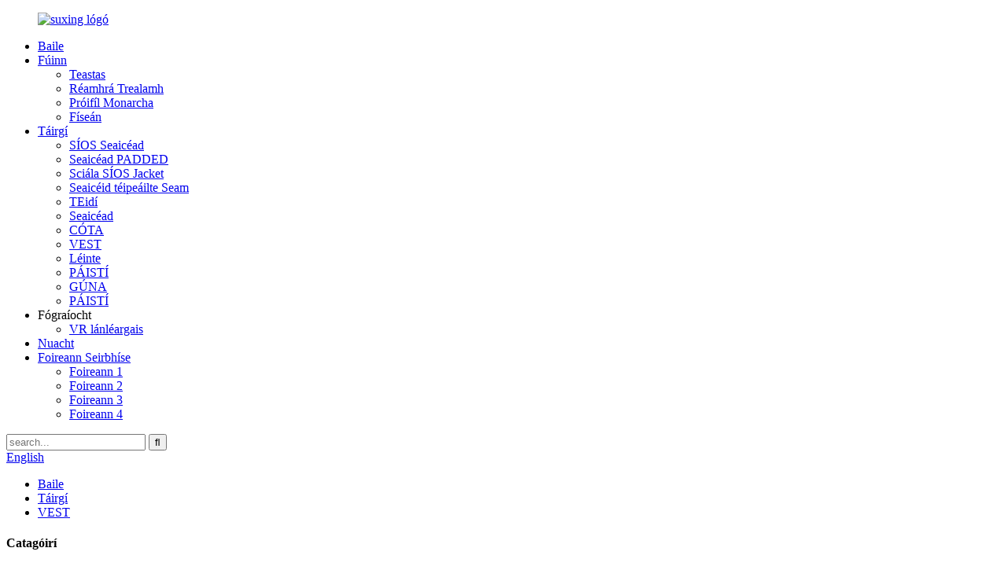

--- FILE ---
content_type: text/html
request_url: http://ga.czsuxing.com/vest/
body_size: 9546
content:
<!DOCTYPE html> <html dir="ltr" lang="ga"> <head> <meta charset="UTF-8"/> <title>Monarcha VEST, Soláthraithe - Déantóirí VEST tSín</title> <meta http-equiv="Content-Type" content="text/html; charset=UTF-8" /> <!-- Global site tag (gtag.js) - Google Ads: 660426832 --> <script async src="https://www.googletagmanager.com/gtag/js?id=AW-660426832"></script> <script>
  window.dataLayer = window.dataLayer || [];
  function gtag(){dataLayer.push(arguments);}
  gtag('js', new Date());

  gtag('config', 'AW-660426832');
</script>  <!-- Event snippet for conversion page In your html page, add the snippet and call gtag_report_conversion when someone clicks on the chosen link or button. --> <script>
function gtag_report_conversion(url) {
  var callback = function () {
    if (typeof(url) != 'undefined') {
      window.location = url;
    }
  };
  gtag('event', 'conversion', {
      'send_to': 'AW-660426832/JuoaCI7_rI8DENCg9boC',
      'event_callback': callback
  });
  return false;
}
</script> <!-- Google Tag Manager --> <script>(function(w,d,s,l,i){w[l]=w[l]||[];w[l].push({'gtm.start':
new Date().getTime(),event:'gtm.js'});var f=d.getElementsByTagName(s)[0],
j=d.createElement(s),dl=l!='dataLayer'?'&l='+l:'';j.async=true;j.src=
'https://www.googletagmanager.com/gtm.js?id='+i+dl;f.parentNode.insertBefore(j,f);
})(window,document,'script','dataLayer','GTM-NBGJ9X5');</script> <!-- End Google Tag Manager --> <meta name="viewport" content="width=device-width,initial-scale=1,minimum-scale=1,maximum-scale=1,user-scalable=no"> <link rel="apple-touch-icon-precomposed" href=""> <meta name="format-detection" content="telephone=no"> <meta name="apple-mobile-web-app-capable" content="yes"> <meta name="apple-mobile-web-app-status-bar-style" content="black"> <link href="//cdn.globalso.com/czsuxing/style/global/style1.css" rel="stylesheet" onload="this.onload=null;this.rel='stylesheet'"> <link href="//cdn.globalso.com/czsuxing/style/public/public.css" rel="stylesheet" onload="this.onload=null;this.rel='stylesheet'">   <link rel="shortcut icon" href="//cdn.globalso.com/czsuxing/15a6ba392.png" /> <meta name="description" content="Déantóirí VEST, Monarcha, Soláthraithe Ón tSín, De ghnáth d'fhormhór na n-úsáideoirí gnó agus na trádálaithe chun earraí den chaighdeán is fearr agus cuideachta den scoth a thairiscint.Fáilte mhór roimh a bheith linn, a ligean ar nuálaíocht le chéile, chun aisling eitilte." /> <link href="//cdn.globalso.com/hide_search.css" rel="stylesheet"/><link href="//www.czsuxing.com/style/ga.html.css" rel="stylesheet"/></head> <body> <!-- Google Tag Manager (noscript) --> <noscript><iframe src="https://www.googletagmanager.com/ns.html?id=GTM-NBGJ9X5" height="0" width="0" style="display:none;visibility:hidden"></iframe></noscript> <!-- End Google Tag Manager (noscript) --> <header class="head-wrapper">   <div class="tasking"></div>   <nav class="nav-bar">     <div class="nav-wrap">       <figure class="logo"><a href="/">                 <img src="//cdn.globalso.com/czsuxing/15a6ba392.png" alt="suxing lógó">                 </a></figure>       <ul class="gm-sep nav">         <li><a href="/">Baile</a></li> <li><a href="/about-us/">Fúinn</a> <ul class="sub-menu"> 	<li><a href="/enterprise-history/">Teastas</a></li> 	<li><a href="/equipment-introduction/">Réamhrá Trealamh</a></li> 	<li><a href="/factory-profile/">Próifíl Monarcha</a></li> 	<li><a href="/video-4/">Físeán</a></li> </ul> </li> <li class="current-menu-ancestor current-menu-parent"><a href="/products/">Táirgí</a> <ul class="sub-menu"> 	<li><a href="/down-jacket-2/">SÍOS Seaicéad</a></li> 	<li><a href="/padded-jacket-products/">Seaicéad PADDED</a></li> 	<li><a href="/ski-down-jacket/">Sciála SÍOS Jacket</a></li> 	<li><a href="/seam-taped-jackets/">Seaicéid téipeáilte Seam</a></li> 	<li><a href="/teddy/">TEidí</a></li> 	<li><a href="/jacket/">Seaicéad</a></li> 	<li><a href="/coat/">CÓTA</a></li> 	<li class="nav-current"><a href="/vest/">VEST</a></li> 	<li><a href="/shirts/">Léinte</a></li> 	<li><a href="/pants/">PÁISTÍ</a></li> 	<li><a href="/dress/">GÚNA</a></li> 	<li><a href="/kids/">PÁISTÍ</a></li> </ul> </li> <li><a>Fógraíocht</a> <ul class="sub-menu"> 	<li><a href="/v-r/">VR lánléargais</a></li> </ul> </li> <li><a href="/news/">Nuacht</a></li> <li><a href="/contact-us/">Foireann Seirbhíse</a> <ul class="sub-menu"> 	<li><a href="/3d-design-recycle-sustainable/">Foireann 1</a></li> 	<li><a href="/recycle-outwear-trench-coat/">Foireann 2</a></li> 	<li><a href="/leisure-collectionoutdoors-collectionhigh-end-custom/">Foireann 3</a></li> 	<li><a href="/tie-dye-denim-tencel-products/">Foireann 4</a></li> </ul> </li>       </ul>       <div class="head-search">         <div class="head-search-form">           <form  action="/search.php" method="get">             <input class="search-ipt" type="text" placeholder="search..." name="s" id="s" />             <input type="hidden" name="cat" value="490"/>             <input class="search-btn" type="submit" id="searchsubmit" value="&#xf002;" />           </form>         </div>         <span class="search-toggle"></span></div>       <!--语言方式-->       <div class="change-language ensemble">   <div class="change-language-info">     <div class="change-language-title medium-title">        <div class="language-flag language-flag-en"><a href="https://www.czsuxing.com/"><b class="country-flag"></b><span>English</span> </a></div>        <b class="language-icon"></b>      </div> 	<div class="change-language-cont sub-content">         <div class="empty"></div>     </div>   </div> </div> <!--theme135-->      <!--语言完-->      </div>   </nav> </header>     	     	<nav class="path-bar">           <ul class="path-nav">              <li> <a itemprop="breadcrumb" href="/">Baile</a></li><li> <a itemprop="breadcrumb" href="/products/" title="Products">Táirgí</a> </li><li> <a href="#">VEST</a></li>           </ul>        </nav>  <section class="layout page_content main_content">     	 <aside class="aside"> <section class="aside-wrap">            <section class="side-widget">              <div class="side-tit-bar">                 <h4 class="side-tit">Catagóirí</h4>              </div>               <ul class="side-cate">                <li class=""><a href="/3d-design-recycle-sustainable/">Dearadh 3D / Athchúrsáil / Inbhuanaithe</a></li><li class=""><a href="/about-us/">Fúinn</a></li><li class=""><a href="/lianxiwomen/">Fógraíocht</a></li><li class=""><a href="/enterprise-history/">Teastas</a></li><li class=""><a href="/contact-us/">Glaoigh orainn</a></li><li class=""><a href="/equipment-introduction/">Réamhrá Trealamh</a></li><li class=""><a href="/factory-profile/">Próifíl Monarcha</a></li><li class=""><a href="/fall-winter/">Titim Geimhreadh</a></li><li class=""><a href="/quality/">Ardchaighdeáin</a></li><li class=""><a href="/tags/">Hot Tags</a></li><li class=""><a href="/nova/">Nuálaíocht</a></li><li class=""><a href="/leisure-collectionoutdoors-collectionhigh-end-custom/">Bailiúchán fóillíochta / Bailiúchán lasmuigh / Saincheaptha ardleibhéil</a></li><li class=""><a href="/news/">Nuacht</a></li><li class=""><a href="/brand-concept/">Ár nOifig</a></li><li class=""><a href="/v-r/">VR lánléargais</a></li><li class=""><a href="/recycle-outwear-trench-coat/">Athchúrsáil Éadaí Lasmuigh &amp; Cóta Trench</a></li><li class=""><a href="/sustainability/">Inbhuanaitheacht</a></li><li class=""><a href="/tie-dye-denim-tencel-products/">Dath Ceangail / Denim / Táirgí Tencel</a></li><li class=""><a href="/video-4/">Físeán</a></li>                 </ul>                 </section>  		  <div class="side-widget">                 <div class="side-tit-bar">                 <h2 class="side-tit">Táirgí faoi thrácht</h2>                 </div>                 <div class="side-product-items">                 <span  class="btn-prev"></span>          			<div class="items_content">                      <ul class="gm-sep"> <li class="side_product_item"><figure>                              <a  class="item-img" href="/flowy-button-down-product/"><img src="//cdn.globalso.com/czsuxing/SX02C1-298x300.png" alt="Cnaipe Flowy Síos"></a>                               <figcaption><a href="/flowy-button-down-product/">Cnaipe Flowy Síos</a></figcaption>                           </figure>                           </li>                         <li class="side_product_item"><figure>                              <a  class="item-img" href="/womens-down-jacket-2-product/"><img src="//cdn.globalso.com/czsuxing/SX11A-298x300.png" alt="Jacket Dúin na mBan"></a>                               <figcaption><a href="/womens-down-jacket-2-product/">Jacket Dúin na mBan</a></figcaption>                           </figure>                           </li>                         <li class="side_product_item"><figure>                              <a  class="item-img" href="/girls-real-down-jacket-product/"><img src="//cdn.globalso.com/czsuxing/SX05A1-298x300.png" alt="Cluiche Líne Cailín Jacket Down Real"></a>                               <figcaption><a href="/girls-real-down-jacket-product/">Cluiche Líne Cailín Jacket Down Real</a></figcaption>                           </figure>                           </li>                         <li class="side_product_item"><figure>                              <a  class="item-img" href="/mens-goose-down-jacket-product/"><img src="//cdn.globalso.com/czsuxing/SX08A2-298x300.png" alt="Seaicéad Gé Dúin na bhFear"></a>                               <figcaption><a href="/mens-goose-down-jacket-product/">Seaicéad Gé Dúin na bhFear</a></figcaption>                           </figure>                           </li>                         <li class="side_product_item"><figure>                              <a  class="item-img" href="/boys-faux-down-jacket-product/"><img src="//cdn.globalso.com/czsuxing/SX06D3-298x300.png" alt="Jacket Faux Down Boy"></a>                               <figcaption><a href="/boys-faux-down-jacket-product/">Jacket Faux Down Boy</a></figcaption>                           </figure>                           </li>                         <li class="side_product_item"><figure>                              <a  class="item-img" href="/mens-real-down-jacket-product/"><img src="//cdn.globalso.com/czsuxing/SX08G2-300x300.jpg" alt="Jacket Dúin Real na bhFear"></a>                               <figcaption><a href="/mens-real-down-jacket-product/">Jacket Dúin Real na bhFear</a></figcaption>                           </figure>                           </li>                                                                </ul>                  </div>                 <span  class="btn-next"></span>                 </div>             </div> 		   </section> 	  </aside>           <section class="main">        <div class="main-tit-bar">                  <h1 class="title">VEST</h1>                  <div class="share-this">                  	  <div class="addthis_sharing_toolbox"></div>                  </div>                  <div class="clear"></div>               </div>                     <div class="product-list">                 <ul class="product_list_items">    <li class="product_list_item">             <figure>               <span class="item_img"><img src="//cdn.globalso.com/czsuxing/2.vest-13-225x300.jpg" alt="Veist Dúin na mBan"><a href="/womens-down-vest-22-product/" title="Women&#8217;s Down Vest"></a> </span>               <figcaption> 			  <div class="item_information">                      <h3 class="item_title"><a href="/womens-down-vest-22-product/" title="Women&#8217;s Down Vest">Veist Dúin na mBan</a></h3>                 <div class="item_info">Veist Dúin Compordach Geimhridh na mBan</div>                 </div>                 <div class="product_btns">                   <a href="javascript:" class="priduct_btn_inquiry add_email12">fiosrúchán</a><a href="/womens-down-vest-22-product/" class="priduct_btn_detail">mion</a>                 </div>               </figcaption>             </figure>           </li>    <li class="product_list_item">             <figure>               <span class="item_img"><img src="//cdn.globalso.com/czsuxing/2.vest-12-224x300.jpg" alt="Veist Dúin na mBan"><a href="/womens-down-vest-19-product/" title="Women&#8217;s Down Vest"></a> </span>               <figcaption> 			  <div class="item_information">                      <h3 class="item_title"><a href="/womens-down-vest-19-product/" title="Women&#8217;s Down Vest">Veist Dúin na mBan</a></h3>                 <div class="item_info">Veist Dúin Compordach Geimhridh na mBan</div>                 </div>                 <div class="product_btns">                   <a href="javascript:" class="priduct_btn_inquiry add_email12">fiosrúchán</a><a href="/womens-down-vest-19-product/" class="priduct_btn_detail">mion</a>                 </div>               </figcaption>             </figure>           </li>    <li class="product_list_item">             <figure>               <span class="item_img"><img src="//cdn.globalso.com/czsuxing/1.vest-14-225x300.jpg" alt="Veist Dúin na mBan"><a href="/womens-down-vest-18-product/" title="Women&#8217;s Down Vest"></a> </span>               <figcaption> 			  <div class="item_information">                      <h3 class="item_title"><a href="/womens-down-vest-18-product/" title="Women&#8217;s Down Vest">Veist Dúin na mBan</a></h3>                 <div class="item_info">Veist Dúin Compordach Geimhridh na mBan</div>                 </div>                 <div class="product_btns">                   <a href="javascript:" class="priduct_btn_inquiry add_email12">fiosrúchán</a><a href="/womens-down-vest-18-product/" class="priduct_btn_detail">mion</a>                 </div>               </figcaption>             </figure>           </li>    <li class="product_list_item">             <figure>               <span class="item_img"><img src="//cdn.globalso.com/czsuxing/9.vest-1-300x300.jpg" alt="Veist Dúin na mBan"><a href="/womens-down-vest-17-product/" title="Women&#8217;s Down Vest"></a> </span>               <figcaption> 			  <div class="item_information">                      <h3 class="item_title"><a href="/womens-down-vest-17-product/" title="Women&#8217;s Down Vest">Veist Dúin na mBan</a></h3>                 <div class="item_info">Veist Dúin Compordach Geimhridh na mBan</div>                 </div>                 <div class="product_btns">                   <a href="javascript:" class="priduct_btn_inquiry add_email12">fiosrúchán</a><a href="/womens-down-vest-17-product/" class="priduct_btn_detail">mion</a>                 </div>               </figcaption>             </figure>           </li>    <li class="product_list_item">             <figure>               <span class="item_img"><img src="//cdn.globalso.com/czsuxing/6.vest-1-300x300.jpg" alt="Veist Dúin na bhFear"><a href="/mens-down-vest-2-product/" title="Men&#8217;s Down Vest"></a> </span>               <figcaption> 			  <div class="item_information">                      <h3 class="item_title"><a href="/mens-down-vest-2-product/" title="Men&#8217;s Down Vest">Veist Dúin na bhFear</a></h3>                 <div class="item_info">Veisteanna Teolaí Geimhridh na bhFear Compordach Síos</div>                 </div>                 <div class="product_btns">                   <a href="javascript:" class="priduct_btn_inquiry add_email12">fiosrúchán</a><a href="/mens-down-vest-2-product/" class="priduct_btn_detail">mion</a>                 </div>               </figcaption>             </figure>           </li>    <li class="product_list_item">             <figure>               <span class="item_img"><img src="//cdn.globalso.com/czsuxing/2.vest-11-300x300.jpg" alt="Veist Dúin na bhFear"><a href="/mens-down-vest-product/" title="Men&#8217;s Down Vest"></a> </span>               <figcaption> 			  <div class="item_information">                      <h3 class="item_title"><a href="/mens-down-vest-product/" title="Men&#8217;s Down Vest">Veist Dúin na bhFear</a></h3>                 <div class="item_info">Veisteanna Teolaí Geimhridh na bhFear Compordach Síos</div>                 </div>                 <div class="product_btns">                   <a href="javascript:" class="priduct_btn_inquiry add_email12">fiosrúchán</a><a href="/mens-down-vest-product/" class="priduct_btn_detail">mion</a>                 </div>               </figcaption>             </figure>           </li>    <li class="product_list_item">             <figure>               <span class="item_img"><img src="//cdn.globalso.com/czsuxing/2.vest-1-224x300.jpg" alt="Veist Dúin na mBan"><a href="/womens-down-vest-16-product/" title="Women&#8217;s Down Vest"></a> </span>               <figcaption> 			  <div class="item_information">                      <h3 class="item_title"><a href="/womens-down-vest-16-product/" title="Women&#8217;s Down Vest">Veist Dúin na mBan</a></h3>                 <div class="item_info">Veist Dúin Compordach Geimhridh na mBan</div>                 </div>                 <div class="product_btns">                   <a href="javascript:" class="priduct_btn_inquiry add_email12">fiosrúchán</a><a href="/womens-down-vest-16-product/" class="priduct_btn_detail">mion</a>                 </div>               </figcaption>             </figure>           </li>    <li class="product_list_item">             <figure>               <span class="item_img"><img src="//cdn.globalso.com/czsuxing/1.vest-12-225x300.jpg" alt="Vest Kids&#39;Down"><a href="/kidsdown-vest-product/" title="Kids&#8217;Down Vest"></a> </span>               <figcaption> 			  <div class="item_information">                      <h3 class="item_title"><a href="/kidsdown-vest-product/" title="Kids&#8217;Down Vest">Vest Kids&#39;Down</a></h3>                 <div class="item_info">Veist Chompord Síos Te Geimhridh Leanaí</div>                 </div>                 <div class="product_btns">                   <a href="javascript:" class="priduct_btn_inquiry add_email12">fiosrúchán</a><a href="/kidsdown-vest-product/" class="priduct_btn_detail">mion</a>                 </div>               </figcaption>             </figure>           </li>    <li class="product_list_item">             <figure>               <span class="item_img"><img src="//cdn.globalso.com/czsuxing/1.vest-11-300x300.jpg" alt="Veist Dúin na mBan"><a href="/womens-down-vest-15-product/" title="Women&#8217;s Down Vest"></a> </span>               <figcaption> 			  <div class="item_information">                      <h3 class="item_title"><a href="/womens-down-vest-15-product/" title="Women&#8217;s Down Vest">Veist Dúin na mBan</a></h3>                 <div class="item_info">Veist Dúin Compordach Geimhridh na mBan</div>                 </div>                 <div class="product_btns">                   <a href="javascript:" class="priduct_btn_inquiry add_email12">fiosrúchán</a><a href="/womens-down-vest-15-product/" class="priduct_btn_detail">mion</a>                 </div>               </figcaption>             </figure>           </li>    <li class="product_list_item">             <figure>               <span class="item_img"><img src="//cdn.globalso.com/czsuxing/3-118-300x300.jpg" alt="Veist Dúin na mBan"><a href="/womens-down-vest-14-product/" title="Women&#8217;s Down Vest"></a> </span>               <figcaption> 			  <div class="item_information">                      <h3 class="item_title"><a href="/womens-down-vest-14-product/" title="Women&#8217;s Down Vest">Veist Dúin na mBan</a></h3>                 <div class="item_info">Veist Dúin Compordach Geimhridh na mBan</div>                 </div>                 <div class="product_btns">                   <a href="javascript:" class="priduct_btn_inquiry add_email12">fiosrúchán</a><a href="/womens-down-vest-14-product/" class="priduct_btn_detail">mion</a>                 </div>               </figcaption>             </figure>           </li>    <li class="product_list_item">             <figure>               <span class="item_img"><img src="//cdn.globalso.com/czsuxing/5.vest-1-300x300.jpg" alt="Veist Dúin na mBan"><a href="/womens-down-vest-13-product/" title="Women&#8217;s Down Vest"></a> </span>               <figcaption> 			  <div class="item_information">                      <h3 class="item_title"><a href="/womens-down-vest-13-product/" title="Women&#8217;s Down Vest">Veist Dúin na mBan</a></h3>                 <div class="item_info">Veist Dúin Compordach Geimhridh na mBan</div>                 </div>                 <div class="product_btns">                   <a href="javascript:" class="priduct_btn_inquiry add_email12">fiosrúchán</a><a href="/womens-down-vest-13-product/" class="priduct_btn_detail">mion</a>                 </div>               </figcaption>             </figure>           </li>    <li class="product_list_item">             <figure>               <span class="item_img"><img src="//cdn.globalso.com/czsuxing/4.vest-1-300x300.jpg" alt="Veist Dúin na mBan"><a href="/womens-down-vest-12-product/" title="Women&#8217;s Down Vest"></a> </span>               <figcaption> 			  <div class="item_information">                      <h3 class="item_title"><a href="/womens-down-vest-12-product/" title="Women&#8217;s Down Vest">Veist Dúin na mBan</a></h3>                 <div class="item_info">Veist Dúin Compordach Geimhridh na mBan</div>                 </div>                 <div class="product_btns">                   <a href="javascript:" class="priduct_btn_inquiry add_email12">fiosrúchán</a><a href="/womens-down-vest-12-product/" class="priduct_btn_detail">mion</a>                 </div>               </figcaption>             </figure>           </li>          </ul>        </div>            <div class="page-bar">          <div class="pages"><a href='/vest/' class='current'>1</a><a href='/vest/page/2/'>2</a><a href='/vest/page/3/'>3</a><a href="/vest/page/2/" >Ar Aghaidh &gt;</a><a href='/vest/page/3/' class='extend' title='The Last Page'>>></a> <span class='current2'>Leathanach 1/3</span></div>       </div>    </section>   </section> <footer class="foot-wrapper" >   <div class="gm-sep layout foot-items">     <div class="foot-item  foot-item-contact">       <h2 class="foot-tit">Glaoigh orainn</h2>       <ul class="foot-cont">                 <li class="foot_addr">Baile Benniu Xinbei Dúiche Changzhou Jiangsu tSín</li>         <li class="foot_phone">13915831690</li>         <li class="foot_email"><a href="mailto:cristina.xu@czsuxing.com">cristina.xu@czsuxing.com</a></li>        <li class="foot_fax">0519-83139286</li>              </ul>     </div>     <div class="foot-item  foot-item-imformation">       <h2 class="foot-tit">eolas</h2>       <div class="foot-cont">         <ul>           <li><a href="/about-us/">Fúinn</a></li> <li><a href="/equipment-introduction/">Réamhrá Trealamh</a></li> <li><a href="/video-4/">Físeán</a></li> <li><a href="/contact-us/">Glaoigh orainn</a></li>         </ul>       </div>     </div>     <div class="foot-item foot-item-hide foot-item-inquiry">       <h2 class="foot-tit">Fiosrúchán Le haghaidh Praghasliosta</h2>       <div class="foot-cont"><span>Le haghaidh fiosrúcháin faoi ár dtáirgí nó ár pricelist, le do thoil fág do r-phost chugainn agus beidh muid i dteagmháil laistigh de 24 uair an chloig.</span>         <div class="subscribe">             <div class="button email inquiryfoot" onclick="showMsgPop();">Fiosrúchán Le haghaidh Praghasliosta</div>         </div>       </div>     </div>   </div>   <div class="foot-bottom gm-sep">     <div class="copyright">© Cóipcheart - 2019-2020 : Changzhou Suxing Century Apparel Co., Ltd. Gach ceart ar cosaint.<script type="text/javascript" src="//www.globalso.site/livechat.js"></script></div>     <ul class="gm-sep head-social">        <li><a target="_blank" href="https://www.facebook.com/Changzhou-Suxing-Century-Apparel-CoLtd-101551455116157"><img src="//cdn.globalso.com/czsuxing/resizeApi-2.png" alt="Facebook"></a></li> <li><a target="_blank" href="https://www.youtube.com/channel/UCRTYIcplkwzKzUXgE6EPdtg/"><img src="//cdn.globalso.com/czsuxing/resizeApi1.png" alt="youtube"></a></li> <li><a target="_blank" href="https://www.linkedin.com/company/changzhou-suxing/"><img src="//cdn.globalso.com/czsuxing/e52782c4afbefe1aed6eda62878b99e1.png" alt="nascthain"></a></li>     </ul>   </div> </footer>                                                  <aside class="scrollsidebar" id="scrollsidebar">    <section class="side_content">     <div class="side_list">     	<header class="hd"><img src="//cdn.globalso.com/title_pic.png" alt="Inuiry ar líne"/></header>         <div class="cont"> 		<li><a class="email" href="javascript:" onclick="showMsgPop();">Seol Ríomhphost</a></li>  	     </div> 		              <div class="t-code"><a href=""><img width="120px" src="//cdn.globalso.com/czsuxing/3849e1b57de0c8a5c18720c3b1e4876.png" alt="wechat"></a><br/><center>IOS</center></div>         <div class="side_title"><a  class="close_btn"><span>x</span></a></div>     </div>   </section>   <div class="show_btn"></div> </aside>             <section class="inquiry-pop-bd">            <section class="inquiry-pop">                 <i class="ico-close-pop" onclick="hideMsgPop();"></i>  <script type="text/javascript" src="//www.globalso.site/form.js"></script>            </section> </section> <script type="text/javascript" src="//cdn.globalso.com/czsuxing/style/global/js/jquery.min.js"></script> <script type="text/javascript" src="//cdn.globalso.com/czsuxing/style/global/js/common.js"></script> <script type="text/javascript" src="//cdn.globalso.com/czsuxing/style/public/public.js"></script> <!--[if lt IE 9]> <script src="//cdn.globalso.com/czsuxing/style/global/js/html5.js"></script> <![endif]--> <script type="text/javascript">

if(typeof jQuery == 'undefined' || typeof jQuery.fn.on == 'undefined') {
	document.write('<script src="https://www.czsuxing.com/wp-content/plugins/bb-plugin/js/jquery.js"><\/script>');
	document.write('<script src="https://www.czsuxing.com/wp-content/plugins/bb-plugin/js/jquery.migrate.min.js"><\/script>');
}

</script><ul class="prisna-wp-translate-seo" id="prisna-translator-seo"><li class="language-flag language-flag-en"><a href="https://www.czsuxing.com/vest/" title="English" target="_blank"><b class="country-flag"></b><span>English</span></a></li><li class="language-flag language-flag-fr"><a href="http://fr.czsuxing.com/vest/" title="French" target="_blank"><b class="country-flag"></b><span>French</span></a></li><li class="language-flag language-flag-de"><a href="http://de.czsuxing.com/vest/" title="German" target="_blank"><b class="country-flag"></b><span>German</span></a></li><li class="language-flag language-flag-pt"><a href="http://pt.czsuxing.com/vest/" title="Portuguese" target="_blank"><b class="country-flag"></b><span>Portuguese</span></a></li><li class="language-flag language-flag-es"><a href="http://es.czsuxing.com/vest/" title="Spanish" target="_blank"><b class="country-flag"></b><span>Spanish</span></a></li><li class="language-flag language-flag-ru"><a href="http://ru.czsuxing.com/vest/" title="Russian" target="_blank"><b class="country-flag"></b><span>Russian</span></a></li><li class="language-flag language-flag-ja"><a href="http://ja.czsuxing.com/vest/" title="Japanese" target="_blank"><b class="country-flag"></b><span>Japanese</span></a></li><li class="language-flag language-flag-ko"><a href="http://ko.czsuxing.com/vest/" title="Korean" target="_blank"><b class="country-flag"></b><span>Korean</span></a></li><li class="language-flag language-flag-ar"><a href="http://ar.czsuxing.com/vest/" title="Arabic" target="_blank"><b class="country-flag"></b><span>Arabic</span></a></li><li class="language-flag language-flag-ga"><a href="http://ga.czsuxing.com/vest/" title="Irish" target="_blank"><b class="country-flag"></b><span>Irish</span></a></li><li class="language-flag language-flag-el"><a href="http://el.czsuxing.com/vest/" title="Greek" target="_blank"><b class="country-flag"></b><span>Greek</span></a></li><li class="language-flag language-flag-tr"><a href="http://tr.czsuxing.com/vest/" title="Turkish" target="_blank"><b class="country-flag"></b><span>Turkish</span></a></li><li class="language-flag language-flag-it"><a href="http://it.czsuxing.com/vest/" title="Italian" target="_blank"><b class="country-flag"></b><span>Italian</span></a></li><li class="language-flag language-flag-da"><a href="http://da.czsuxing.com/vest/" title="Danish" target="_blank"><b class="country-flag"></b><span>Danish</span></a></li><li class="language-flag language-flag-ro"><a href="http://ro.czsuxing.com/vest/" title="Romanian" target="_blank"><b class="country-flag"></b><span>Romanian</span></a></li><li class="language-flag language-flag-id"><a href="http://id.czsuxing.com/vest/" title="Indonesian" target="_blank"><b class="country-flag"></b><span>Indonesian</span></a></li><li class="language-flag language-flag-cs"><a href="http://cs.czsuxing.com/vest/" title="Czech" target="_blank"><b class="country-flag"></b><span>Czech</span></a></li><li class="language-flag language-flag-af"><a href="http://af.czsuxing.com/vest/" title="Afrikaans" target="_blank"><b class="country-flag"></b><span>Afrikaans</span></a></li><li class="language-flag language-flag-sv"><a href="http://sv.czsuxing.com/vest/" title="Swedish" target="_blank"><b class="country-flag"></b><span>Swedish</span></a></li><li class="language-flag language-flag-pl"><a href="http://pl.czsuxing.com/vest/" title="Polish" target="_blank"><b class="country-flag"></b><span>Polish</span></a></li><li class="language-flag language-flag-eu"><a href="http://eu.czsuxing.com/vest/" title="Basque" target="_blank"><b class="country-flag"></b><span>Basque</span></a></li><li class="language-flag language-flag-ca"><a href="http://ca.czsuxing.com/vest/" title="Catalan" target="_blank"><b class="country-flag"></b><span>Catalan</span></a></li><li class="language-flag language-flag-eo"><a href="http://eo.czsuxing.com/vest/" title="Esperanto" target="_blank"><b class="country-flag"></b><span>Esperanto</span></a></li><li class="language-flag language-flag-hi"><a href="http://hi.czsuxing.com/vest/" title="Hindi" target="_blank"><b class="country-flag"></b><span>Hindi</span></a></li><li class="language-flag language-flag-lo"><a href="http://lo.czsuxing.com/vest/" title="Lao" target="_blank"><b class="country-flag"></b><span>Lao</span></a></li><li class="language-flag language-flag-sq"><a href="http://sq.czsuxing.com/vest/" title="Albanian" target="_blank"><b class="country-flag"></b><span>Albanian</span></a></li><li class="language-flag language-flag-am"><a href="http://am.czsuxing.com/vest/" title="Amharic" target="_blank"><b class="country-flag"></b><span>Amharic</span></a></li><li class="language-flag language-flag-hy"><a href="http://hy.czsuxing.com/vest/" title="Armenian" target="_blank"><b class="country-flag"></b><span>Armenian</span></a></li><li class="language-flag language-flag-az"><a href="http://az.czsuxing.com/vest/" title="Azerbaijani" target="_blank"><b class="country-flag"></b><span>Azerbaijani</span></a></li><li class="language-flag language-flag-be"><a href="http://be.czsuxing.com/vest/" title="Belarusian" target="_blank"><b class="country-flag"></b><span>Belarusian</span></a></li><li class="language-flag language-flag-bn"><a href="http://bn.czsuxing.com/vest/" title="Bengali" target="_blank"><b class="country-flag"></b><span>Bengali</span></a></li><li class="language-flag language-flag-bs"><a href="http://bs.czsuxing.com/vest/" title="Bosnian" target="_blank"><b class="country-flag"></b><span>Bosnian</span></a></li><li class="language-flag language-flag-bg"><a href="http://bg.czsuxing.com/vest/" title="Bulgarian" target="_blank"><b class="country-flag"></b><span>Bulgarian</span></a></li><li class="language-flag language-flag-ceb"><a href="http://ceb.czsuxing.com/vest/" title="Cebuano" target="_blank"><b class="country-flag"></b><span>Cebuano</span></a></li><li class="language-flag language-flag-ny"><a href="http://ny.czsuxing.com/vest/" title="Chichewa" target="_blank"><b class="country-flag"></b><span>Chichewa</span></a></li><li class="language-flag language-flag-co"><a href="http://co.czsuxing.com/vest/" title="Corsican" target="_blank"><b class="country-flag"></b><span>Corsican</span></a></li><li class="language-flag language-flag-hr"><a href="http://hr.czsuxing.com/vest/" title="Croatian" target="_blank"><b class="country-flag"></b><span>Croatian</span></a></li><li class="language-flag language-flag-nl"><a href="http://nl.czsuxing.com/vest/" title="Dutch" target="_blank"><b class="country-flag"></b><span>Dutch</span></a></li><li class="language-flag language-flag-et"><a href="http://et.czsuxing.com/vest/" title="Estonian" target="_blank"><b class="country-flag"></b><span>Estonian</span></a></li><li class="language-flag language-flag-tl"><a href="http://tl.czsuxing.com/vest/" title="Filipino" target="_blank"><b class="country-flag"></b><span>Filipino</span></a></li><li class="language-flag language-flag-fi"><a href="http://fi.czsuxing.com/vest/" title="Finnish" target="_blank"><b class="country-flag"></b><span>Finnish</span></a></li><li class="language-flag language-flag-fy"><a href="http://fy.czsuxing.com/vest/" title="Frisian" target="_blank"><b class="country-flag"></b><span>Frisian</span></a></li><li class="language-flag language-flag-gl"><a href="http://gl.czsuxing.com/vest/" title="Galician" target="_blank"><b class="country-flag"></b><span>Galician</span></a></li><li class="language-flag language-flag-ka"><a href="http://ka.czsuxing.com/vest/" title="Georgian" target="_blank"><b class="country-flag"></b><span>Georgian</span></a></li><li class="language-flag language-flag-gu"><a href="http://gu.czsuxing.com/vest/" title="Gujarati" target="_blank"><b class="country-flag"></b><span>Gujarati</span></a></li><li class="language-flag language-flag-ht"><a href="http://ht.czsuxing.com/vest/" title="Haitian" target="_blank"><b class="country-flag"></b><span>Haitian</span></a></li><li class="language-flag language-flag-ha"><a href="http://ha.czsuxing.com/vest/" title="Hausa" target="_blank"><b class="country-flag"></b><span>Hausa</span></a></li><li class="language-flag language-flag-haw"><a href="http://haw.czsuxing.com/vest/" title="Hawaiian" target="_blank"><b class="country-flag"></b><span>Hawaiian</span></a></li><li class="language-flag language-flag-iw"><a href="http://iw.czsuxing.com/vest/" title="Hebrew" target="_blank"><b class="country-flag"></b><span>Hebrew</span></a></li><li class="language-flag language-flag-hmn"><a href="http://hmn.czsuxing.com/vest/" title="Hmong" target="_blank"><b class="country-flag"></b><span>Hmong</span></a></li><li class="language-flag language-flag-hu"><a href="http://hu.czsuxing.com/vest/" title="Hungarian" target="_blank"><b class="country-flag"></b><span>Hungarian</span></a></li><li class="language-flag language-flag-is"><a href="http://is.czsuxing.com/vest/" title="Icelandic" target="_blank"><b class="country-flag"></b><span>Icelandic</span></a></li><li class="language-flag language-flag-ig"><a href="http://ig.czsuxing.com/vest/" title="Igbo" target="_blank"><b class="country-flag"></b><span>Igbo</span></a></li><li class="language-flag language-flag-jw"><a href="http://jw.czsuxing.com/vest/" title="Javanese" target="_blank"><b class="country-flag"></b><span>Javanese</span></a></li><li class="language-flag language-flag-kn"><a href="http://kn.czsuxing.com/vest/" title="Kannada" target="_blank"><b class="country-flag"></b><span>Kannada</span></a></li><li class="language-flag language-flag-kk"><a href="http://kk.czsuxing.com/vest/" title="Kazakh" target="_blank"><b class="country-flag"></b><span>Kazakh</span></a></li><li class="language-flag language-flag-km"><a href="http://km.czsuxing.com/vest/" title="Khmer" target="_blank"><b class="country-flag"></b><span>Khmer</span></a></li><li class="language-flag language-flag-ku"><a href="http://ku.czsuxing.com/vest/" title="Kurdish" target="_blank"><b class="country-flag"></b><span>Kurdish</span></a></li><li class="language-flag language-flag-ky"><a href="http://ky.czsuxing.com/vest/" title="Kyrgyz" target="_blank"><b class="country-flag"></b><span>Kyrgyz</span></a></li><li class="language-flag language-flag-la"><a href="http://la.czsuxing.com/vest/" title="Latin" target="_blank"><b class="country-flag"></b><span>Latin</span></a></li><li class="language-flag language-flag-lv"><a href="http://lv.czsuxing.com/vest/" title="Latvian" target="_blank"><b class="country-flag"></b><span>Latvian</span></a></li><li class="language-flag language-flag-lt"><a href="http://lt.czsuxing.com/vest/" title="Lithuanian" target="_blank"><b class="country-flag"></b><span>Lithuanian</span></a></li><li class="language-flag language-flag-lb"><a href="http://lb.czsuxing.com/vest/" title="Luxembou.." target="_blank"><b class="country-flag"></b><span>Luxembou..</span></a></li><li class="language-flag language-flag-mk"><a href="http://mk.czsuxing.com/vest/" title="Macedonian" target="_blank"><b class="country-flag"></b><span>Macedonian</span></a></li><li class="language-flag language-flag-mg"><a href="http://mg.czsuxing.com/vest/" title="Malagasy" target="_blank"><b class="country-flag"></b><span>Malagasy</span></a></li><li class="language-flag language-flag-ms"><a href="http://ms.czsuxing.com/vest/" title="Malay" target="_blank"><b class="country-flag"></b><span>Malay</span></a></li><li class="language-flag language-flag-ml"><a href="http://ml.czsuxing.com/vest/" title="Malayalam" target="_blank"><b class="country-flag"></b><span>Malayalam</span></a></li><li class="language-flag language-flag-mt"><a href="http://mt.czsuxing.com/vest/" title="Maltese" target="_blank"><b class="country-flag"></b><span>Maltese</span></a></li><li class="language-flag language-flag-mi"><a href="http://mi.czsuxing.com/vest/" title="Maori" target="_blank"><b class="country-flag"></b><span>Maori</span></a></li><li class="language-flag language-flag-mr"><a href="http://mr.czsuxing.com/vest/" title="Marathi" target="_blank"><b class="country-flag"></b><span>Marathi</span></a></li><li class="language-flag language-flag-mn"><a href="http://mn.czsuxing.com/vest/" title="Mongolian" target="_blank"><b class="country-flag"></b><span>Mongolian</span></a></li><li class="language-flag language-flag-my"><a href="http://my.czsuxing.com/vest/" title="Burmese" target="_blank"><b class="country-flag"></b><span>Burmese</span></a></li><li class="language-flag language-flag-ne"><a href="http://ne.czsuxing.com/vest/" title="Nepali" target="_blank"><b class="country-flag"></b><span>Nepali</span></a></li><li class="language-flag language-flag-no"><a href="http://no.czsuxing.com/vest/" title="Norwegian" target="_blank"><b class="country-flag"></b><span>Norwegian</span></a></li><li class="language-flag language-flag-ps"><a href="http://ps.czsuxing.com/vest/" title="Pashto" target="_blank"><b class="country-flag"></b><span>Pashto</span></a></li><li class="language-flag language-flag-fa"><a href="http://fa.czsuxing.com/vest/" title="Persian" target="_blank"><b class="country-flag"></b><span>Persian</span></a></li><li class="language-flag language-flag-pa"><a href="http://pa.czsuxing.com/vest/" title="Punjabi" target="_blank"><b class="country-flag"></b><span>Punjabi</span></a></li><li class="language-flag language-flag-sr"><a href="http://sr.czsuxing.com/vest/" title="Serbian" target="_blank"><b class="country-flag"></b><span>Serbian</span></a></li><li class="language-flag language-flag-st"><a href="http://st.czsuxing.com/vest/" title="Sesotho" target="_blank"><b class="country-flag"></b><span>Sesotho</span></a></li><li class="language-flag language-flag-si"><a href="http://si.czsuxing.com/vest/" title="Sinhala" target="_blank"><b class="country-flag"></b><span>Sinhala</span></a></li><li class="language-flag language-flag-sk"><a href="http://sk.czsuxing.com/vest/" title="Slovak" target="_blank"><b class="country-flag"></b><span>Slovak</span></a></li><li class="language-flag language-flag-sl"><a href="http://sl.czsuxing.com/vest/" title="Slovenian" target="_blank"><b class="country-flag"></b><span>Slovenian</span></a></li><li class="language-flag language-flag-so"><a href="http://so.czsuxing.com/vest/" title="Somali" target="_blank"><b class="country-flag"></b><span>Somali</span></a></li><li class="language-flag language-flag-sm"><a href="http://sm.czsuxing.com/vest/" title="Samoan" target="_blank"><b class="country-flag"></b><span>Samoan</span></a></li><li class="language-flag language-flag-gd"><a href="http://gd.czsuxing.com/vest/" title="Scots Gaelic" target="_blank"><b class="country-flag"></b><span>Scots Gaelic</span></a></li><li class="language-flag language-flag-sn"><a href="http://sn.czsuxing.com/vest/" title="Shona" target="_blank"><b class="country-flag"></b><span>Shona</span></a></li><li class="language-flag language-flag-sd"><a href="http://sd.czsuxing.com/vest/" title="Sindhi" target="_blank"><b class="country-flag"></b><span>Sindhi</span></a></li><li class="language-flag language-flag-su"><a href="http://su.czsuxing.com/vest/" title="Sundanese" target="_blank"><b class="country-flag"></b><span>Sundanese</span></a></li><li class="language-flag language-flag-sw"><a href="http://sw.czsuxing.com/vest/" title="Swahili" target="_blank"><b class="country-flag"></b><span>Swahili</span></a></li><li class="language-flag language-flag-tg"><a href="http://tg.czsuxing.com/vest/" title="Tajik" target="_blank"><b class="country-flag"></b><span>Tajik</span></a></li><li class="language-flag language-flag-ta"><a href="http://ta.czsuxing.com/vest/" title="Tamil" target="_blank"><b class="country-flag"></b><span>Tamil</span></a></li><li class="language-flag language-flag-te"><a href="http://te.czsuxing.com/vest/" title="Telugu" target="_blank"><b class="country-flag"></b><span>Telugu</span></a></li><li class="language-flag language-flag-th"><a href="http://th.czsuxing.com/vest/" title="Thai" target="_blank"><b class="country-flag"></b><span>Thai</span></a></li><li class="language-flag language-flag-uk"><a href="http://uk.czsuxing.com/vest/" title="Ukrainian" target="_blank"><b class="country-flag"></b><span>Ukrainian</span></a></li><li class="language-flag language-flag-ur"><a href="http://ur.czsuxing.com/vest/" title="Urdu" target="_blank"><b class="country-flag"></b><span>Urdu</span></a></li><li class="language-flag language-flag-uz"><a href="http://uz.czsuxing.com/vest/" title="Uzbek" target="_blank"><b class="country-flag"></b><span>Uzbek</span></a></li><li class="language-flag language-flag-vi"><a href="http://vi.czsuxing.com/vest/" title="Vietnamese" target="_blank"><b class="country-flag"></b><span>Vietnamese</span></a></li><li class="language-flag language-flag-cy"><a href="http://cy.czsuxing.com/vest/" title="Welsh" target="_blank"><b class="country-flag"></b><span>Welsh</span></a></li><li class="language-flag language-flag-xh"><a href="http://xh.czsuxing.com/vest/" title="Xhosa" target="_blank"><b class="country-flag"></b><span>Xhosa</span></a></li><li class="language-flag language-flag-yi"><a href="http://yi.czsuxing.com/vest/" title="Yiddish" target="_blank"><b class="country-flag"></b><span>Yiddish</span></a></li><li class="language-flag language-flag-yo"><a href="http://yo.czsuxing.com/vest/" title="Yoruba" target="_blank"><b class="country-flag"></b><span>Yoruba</span></a></li><li class="language-flag language-flag-zu"><a href="http://zu.czsuxing.com/vest/" title="Zulu" target="_blank"><b class="country-flag"></b><span>Zulu</span></a></li><li class="language-flag language-flag-rw"><a href="http://rw.czsuxing.com/vest/" title="Kinyarwanda" target="_blank"><b class="country-flag"></b><span>Kinyarwanda</span></a></li><li class="language-flag language-flag-tt"><a href="http://tt.czsuxing.com/vest/" title="Tatar" target="_blank"><b class="country-flag"></b><span>Tatar</span></a></li><li class="language-flag language-flag-or"><a href="http://or.czsuxing.com/vest/" title="Oriya" target="_blank"><b class="country-flag"></b><span>Oriya</span></a></li><li class="language-flag language-flag-tk"><a href="http://tk.czsuxing.com/vest/" title="Turkmen" target="_blank"><b class="country-flag"></b><span>Turkmen</span></a></li><li class="language-flag language-flag-ug"><a href="http://ug.czsuxing.com/vest/" title="Uyghur" target="_blank"><b class="country-flag"></b><span>Uyghur</span></a></li></ul><link rel='stylesheet' id='fl-builder-google-fonts-de2add82c0b47f7bb79f32d8f96c42d4-css'  href='//fonts.googleapis.com/css?family=Raleway%3A300&#038;ver=3.6.1' type='text/css' media='all' /> <link rel='stylesheet' id='fl-builder-layout-6541-css'  href='https://www.czsuxing.com/uploads/bb-plugin/cache/6541-layout.css?ver=3695c84d1e46cecffe8705b6eaf325d6' type='text/css' media='all' /> <link rel='stylesheet' id='fl-builder-layout-6127-css'  href='https://www.czsuxing.com/uploads/bb-plugin/cache/6127-layout-partial.css?ver=09d9ae320c97ca5c504ed54f575cfa43' type='text/css' media='all' /> <link rel='stylesheet' id='fl-builder-layout-6119-css'  href='https://www.czsuxing.com/uploads/bb-plugin/cache/6119-layout-partial.css?ver=6368c2e5eac635b226754b40b52603f5' type='text/css' media='all' /> <link rel='stylesheet' id='fl-builder-layout-5814-css'  href='https://www.czsuxing.com/uploads/bb-plugin/cache/5814-layout-partial.css?ver=9b542180f0270a0c7cd0169b0382dd59' type='text/css' media='all' /> <link rel='stylesheet' id='fl-builder-layout-5796-css'  href='https://www.czsuxing.com/uploads/bb-plugin/cache/5796-layout-partial.css?ver=410b9527cdd62eedf8ef77aa29219ec7' type='text/css' media='all' /> <link rel='stylesheet' id='fl-builder-layout-5772-css'  href='https://www.czsuxing.com/uploads/bb-plugin/cache/5772-layout-partial.css?ver=93a2d598468fe6ffbe06f36321672ff2' type='text/css' media='all' /> <link rel='stylesheet' id='fl-builder-layout-5633-css'  href='https://www.czsuxing.com/uploads/bb-plugin/cache/5633-layout-partial.css?ver=46f98b8781b09b1c467a665da7839746' type='text/css' media='all' /> <link rel='stylesheet' id='fl-builder-layout-5627-css'  href='https://www.czsuxing.com/uploads/bb-plugin/cache/5627-layout-partial.css?ver=0f4235bd9c1ab161fc0e66a933084bca' type='text/css' media='all' /> <link rel='stylesheet' id='fl-builder-layout-5520-css'  href='https://www.czsuxing.com/uploads/bb-plugin/cache/5520-layout-partial.css?ver=93e68f141a8deb0ff285ea2879d0eb4c' type='text/css' media='all' /> <link rel='stylesheet' id='fl-builder-layout-5134-css'  href='https://www.czsuxing.com/uploads/bb-plugin/cache/5134-layout-partial.css?ver=b1fdb9d94af317e02fc6a81416b0cc51' type='text/css' media='all' /> <link rel='stylesheet' id='fl-builder-layout-5064-css'  href='https://www.czsuxing.com/uploads/bb-plugin/cache/5064-layout-partial.css?ver=a39316ae8f0c802385dd3a427871834e' type='text/css' media='all' /> <link rel='stylesheet' id='fl-builder-layout-5059-css'  href='https://www.czsuxing.com/uploads/bb-plugin/cache/5059-layout-partial.css?ver=685dfd61da6ca346fbee5371e17a617a' type='text/css' media='all' />   <script type='text/javascript' src='https://www.czsuxing.com/uploads/bb-plugin/cache/6541-layout.js?ver=3695c84d1e46cecffe8705b6eaf325d6'></script> <script>
function getCookie(name) {
    var arg = name + "=";
    var alen = arg.length;
    var clen = document.cookie.length;
    var i = 0;
    while (i < clen) {
        var j = i + alen;
        if (document.cookie.substring(i, j) == arg) return getCookieVal(j);
        i = document.cookie.indexOf(" ", i) + 1;
        if (i == 0) break;
    }
    return null;
}
function setCookie(name, value) {
    var expDate = new Date();
    var argv = setCookie.arguments;
    var argc = setCookie.arguments.length;
    var expires = (argc > 2) ? argv[2] : null;
    var path = (argc > 3) ? argv[3] : null;
    var domain = (argc > 4) ? argv[4] : null;
    var secure = (argc > 5) ? argv[5] : false;
    if (expires != null) {
        expDate.setTime(expDate.getTime() + expires);
    }
    document.cookie = name + "=" + escape(value) + ((expires == null) ? "": ("; expires=" + expDate.toUTCString())) + ((path == null) ? "": ("; path=" + path)) + ((domain == null) ? "": ("; domain=" + domain)) + ((secure == true) ? "; secure": "");
}
function getCookieVal(offset) {
    var endstr = document.cookie.indexOf(";", offset);
    if (endstr == -1) endstr = document.cookie.length;
    return unescape(document.cookie.substring(offset, endstr));
}

var firstshow = 0;
var cfstatshowcookie = getCookie('easyiit_stats');
if (cfstatshowcookie != 1) {
    a = new Date();
    h = a.getHours();
    m = a.getMinutes();
    s = a.getSeconds();
    sparetime = 1000 * 60 * 60 * 24 * 1 - (h * 3600 + m * 60 + s) * 1000 - 1;
    setCookie('easyiit_stats', 1, sparetime, '/');
    firstshow = 1;
}
if (!navigator.cookieEnabled) {
    firstshow = 0;
}
var referrer = escape(document.referrer);
var currweb = escape(location.href);
var screenwidth = screen.width;
var screenheight = screen.height;
var screencolordepth = screen.colorDepth;
$(function($){
   $.get("https://www.czsuxing.com/statistic.php", { action:'stats_init', assort:0, referrer:referrer, currweb:currweb , firstshow:firstshow ,screenwidth:screenwidth, screenheight: screenheight, screencolordepth: screencolordepth, ranstr: Math.random()},function(data){}, "json");
			
});
</script>   <script src="//cdnus.globalso.com/common_front.js"></script></body>  </html><!-- Globalso Cache file was created in 0.43991780281067 seconds, on 10-07-23 16:30:44 -->

--- FILE ---
content_type: text/css
request_url: https://www.czsuxing.com/uploads/bb-plugin/cache/6127-layout-partial.css?ver=09d9ae320c97ca5c504ed54f575cfa43
body_size: 604
content:
.fl-node-63de0fab53a08 > .fl-row-content-wrap {background-color: #ececec;background-color: rgba(236,236,236, 1);} .fl-node-63de0fab53a08 > .fl-row-content-wrap {margin-top:-5px;}.fl-node-63de0fab539cb > .fl-row-content-wrap {background-color: #252525;background-color: rgba(37,37,37, 1);} .fl-node-63de0fab539cb > .fl-row-content-wrap {margin-top:20px;} .fl-node-63de0fab539cb > .fl-row-content-wrap {padding-top:70px;padding-bottom:60px;}.fl-node-63de0fab53a84 {width: 100%;}.fl-node-63de0fab53baf {width: 33.33%;}.fl-node-63de0fab53ee3 {width: 33.33%;}.fl-node-63de0fab53bec {width: 33.33%;}.fl-node-63de0fab53d1a {width: 100%;}.fl-node-63de0fab53f97 {width: 100%;}.fl-node-63de0fab53db3 {width: 100%;}.fl-node-63de0fab53e6a {width: 100%;}.fl-node-63de0fab53919 {width: 100%;}.fl-module-heading .fl-heading {padding: 0 !important;margin: 0 !important;}.fl-node-63de0fab53ac0.fl-module-heading .fl-heading {text-align: center;font-size: 30px;} .fl-node-63de0fab53afc > .fl-module-content {margin-bottom:5px;}.fl-node-63de0fab53b38.fl-module-heading .fl-heading {text-align: center;font-size: 30px;}.fl-node-63de0fab53ca1.fl-module-heading .fl-heading {text-align: center;font-size: 30px;}.fl-node-63de0fab53d56.fl-module-heading .fl-heading {text-align: center;font-size: 30px;}.fl-node-63de0fab53955.fl-module-heading .fl-heading {text-align: center;font-size: 20px;letter-spacing: 3px;}.fl-node-63de0fab53955 h3.fl-heading a,.fl-node-63de0fab53955 h3.fl-heading .fl-heading-text,.fl-node-63de0fab53955 h3.fl-heading .fl-heading-text *,.fl-row .fl-col .fl-node-63de0fab53955 h3.fl-heading .fl-heading-text {color: #ffffff;}.fl-node-63de0fab53955 .fl-heading .fl-heading-text{font-family: Raleway;font-weight: 300;}@media (max-width: 768px) { .fl-module-button .fl-button-left,.fl-module-button .fl-button-right {text-align: center;} }.fl-builder-content .fl-node-63de0fab53991 a.fl-button,.fl-builder-content .fl-node-63de0fab53991 a.fl-button:visited {font-size: 15px;line-height: 17px;padding: 12px 24px;border-radius: 100px;-moz-border-radius: 100px;-webkit-border-radius: 100px;width: 150px;background: #ffffff;border: 2px solid #f3f3f3;background-color: rgba(255,255,255, 0);}.fl-builder-content .fl-node-63de0fab53991 a.fl-button,.fl-builder-content .fl-node-63de0fab53991 a.fl-button:visited,.fl-builder-content .fl-node-63de0fab53991 a.fl-button *,.fl-builder-content .fl-node-63de0fab53991 a.fl-button:visited * {color: #ffffff;}.fl-builder-content .fl-node-63de0fab53991 a.fl-button:hover,.fl-builder-content .fl-node-63de0fab53991 a.fl-button:focus {background: #ffffff;border: 2px solid #f3f3f3;background-color: rgba(255,255,255, 1);border-color: #ffffff}.fl-builder-content .fl-node-63de0fab53991 a.fl-button:hover,.fl-builder-content .fl-node-63de0fab53991 a.fl-button:focus,.fl-builder-content .fl-node-63de0fab53991 a.fl-button:hover *,.fl-builder-content .fl-node-63de0fab53991 a.fl-button:focus * {color: #0a0a0a;}.fl-builder-content .fl-node-63de0fab53991 .fl-button,.fl-builder-content .fl-node-63de0fab53991 .fl-button * {transition: all 0.2s linear !important;-moz-transition: all 0.2s linear !important;-webkit-transition: all 0.2s linear !important;-o-transition: all 0.2s linear !important;} .fl-node-63de0fab53991 > .fl-module-content {margin-top:5px;}

--- FILE ---
content_type: text/css
request_url: https://www.czsuxing.com/uploads/bb-plugin/cache/6119-layout-partial.css?ver=6368c2e5eac635b226754b40b52603f5
body_size: 604
content:
.fl-node-63de0fab53a08 > .fl-row-content-wrap {background-color: #ececec;background-color: rgba(236,236,236, 1);} .fl-node-63de0fab53a08 > .fl-row-content-wrap {margin-top:-5px;}.fl-node-63de0fab539cb > .fl-row-content-wrap {background-color: #252525;background-color: rgba(37,37,37, 1);} .fl-node-63de0fab539cb > .fl-row-content-wrap {margin-top:20px;} .fl-node-63de0fab539cb > .fl-row-content-wrap {padding-top:70px;padding-bottom:60px;}.fl-node-63de0fab53a84 {width: 100%;}.fl-node-63de0fab53baf {width: 33.33%;}.fl-node-63de0fab53ee3 {width: 33.33%;}.fl-node-63de0fab53bec {width: 33.33%;}.fl-node-63de0fab53d1a {width: 100%;}.fl-node-63de0fab53f97 {width: 100%;}.fl-node-63de0fab53db3 {width: 100%;}.fl-node-63de0fab53e6a {width: 100%;}.fl-node-63de0fab53919 {width: 100%;}.fl-module-heading .fl-heading {padding: 0 !important;margin: 0 !important;}.fl-node-63de0fab53ac0.fl-module-heading .fl-heading {text-align: center;font-size: 30px;} .fl-node-63de0fab53afc > .fl-module-content {margin-bottom:5px;}.fl-node-63de0fab53b38.fl-module-heading .fl-heading {text-align: center;font-size: 30px;}.fl-node-63de0fab53ca1.fl-module-heading .fl-heading {text-align: center;font-size: 30px;}.fl-node-63de0fab53d56.fl-module-heading .fl-heading {text-align: center;font-size: 30px;}.fl-node-63de0fab53955.fl-module-heading .fl-heading {text-align: center;font-size: 20px;letter-spacing: 3px;}.fl-node-63de0fab53955 h3.fl-heading a,.fl-node-63de0fab53955 h3.fl-heading .fl-heading-text,.fl-node-63de0fab53955 h3.fl-heading .fl-heading-text *,.fl-row .fl-col .fl-node-63de0fab53955 h3.fl-heading .fl-heading-text {color: #ffffff;}.fl-node-63de0fab53955 .fl-heading .fl-heading-text{font-family: Raleway;font-weight: 300;}@media (max-width: 768px) { .fl-module-button .fl-button-left,.fl-module-button .fl-button-right {text-align: center;} }.fl-builder-content .fl-node-63de0fab53991 a.fl-button,.fl-builder-content .fl-node-63de0fab53991 a.fl-button:visited {font-size: 15px;line-height: 17px;padding: 12px 24px;border-radius: 100px;-moz-border-radius: 100px;-webkit-border-radius: 100px;width: 150px;background: #ffffff;border: 2px solid #f3f3f3;background-color: rgba(255,255,255, 0);}.fl-builder-content .fl-node-63de0fab53991 a.fl-button,.fl-builder-content .fl-node-63de0fab53991 a.fl-button:visited,.fl-builder-content .fl-node-63de0fab53991 a.fl-button *,.fl-builder-content .fl-node-63de0fab53991 a.fl-button:visited * {color: #ffffff;}.fl-builder-content .fl-node-63de0fab53991 a.fl-button:hover,.fl-builder-content .fl-node-63de0fab53991 a.fl-button:focus {background: #ffffff;border: 2px solid #f3f3f3;background-color: rgba(255,255,255, 1);border-color: #ffffff}.fl-builder-content .fl-node-63de0fab53991 a.fl-button:hover,.fl-builder-content .fl-node-63de0fab53991 a.fl-button:focus,.fl-builder-content .fl-node-63de0fab53991 a.fl-button:hover *,.fl-builder-content .fl-node-63de0fab53991 a.fl-button:focus * {color: #0a0a0a;}.fl-builder-content .fl-node-63de0fab53991 .fl-button,.fl-builder-content .fl-node-63de0fab53991 .fl-button * {transition: all 0.2s linear !important;-moz-transition: all 0.2s linear !important;-webkit-transition: all 0.2s linear !important;-o-transition: all 0.2s linear !important;} .fl-node-63de0fab53991 > .fl-module-content {margin-top:5px;}

--- FILE ---
content_type: text/css
request_url: https://www.czsuxing.com/uploads/bb-plugin/cache/5814-layout-partial.css?ver=9b542180f0270a0c7cd0169b0382dd59
body_size: 610
content:
.fl-node-6389c1e17bd31 > .fl-row-content-wrap {background-color: #ececec;background-color: rgba(236,236,236, 1);} .fl-node-6389c1e17bd31 > .fl-row-content-wrap {margin-top:-5px;}.fl-node-6389c1e17bcf3 > .fl-row-content-wrap {background-color: #252525;background-color: rgba(37,37,37, 1);} .fl-node-6389c1e17bcf3 > .fl-row-content-wrap {margin-top:20px;} .fl-node-6389c1e17bcf3 > .fl-row-content-wrap {padding-top:70px;padding-bottom:60px;}.fl-node-6389c1e17bdac {width: 100%;}.fl-node-6389c1e17bee4 {width: 33.33%;}.fl-node-6389c1e17c217 {width: 33.33%;}.fl-node-6389c1e17bf22 {width: 33.33%;}.fl-node-6389c1e17c054 {width: 100%;}.fl-node-6389c1e17c2d1 {width: 100%;}.fl-node-6389c1e17c10c {width: 100%;}.fl-node-6389c1e17c1c4 {width: 100%;}.fl-node-6389c1e17bc3b {width: 100%;}.fl-module-heading .fl-heading {padding: 0 !important;margin: 0 !important;}.fl-node-6389c1e17bde9.fl-module-heading .fl-heading {text-align: center;font-size: 30px;} .fl-node-6389c1e17be29 > .fl-module-content {margin-bottom:5px;}.fl-node-6389c1e17be68.fl-module-heading .fl-heading {text-align: center;font-size: 30px;}.fl-node-6389c1e17bfd9.fl-module-heading .fl-heading {text-align: center;font-size: 30px;}.fl-node-6389c1e17c091.fl-module-heading .fl-heading {text-align: center;font-size: 30px;}.fl-node-6389c1e17bc78.fl-module-heading .fl-heading {text-align: center;font-size: 20px;letter-spacing: 3px;}.fl-node-6389c1e17bc78 h3.fl-heading a,.fl-node-6389c1e17bc78 h3.fl-heading .fl-heading-text,.fl-node-6389c1e17bc78 h3.fl-heading .fl-heading-text *,.fl-row .fl-col .fl-node-6389c1e17bc78 h3.fl-heading .fl-heading-text {color: #ffffff;}.fl-node-6389c1e17bc78 .fl-heading .fl-heading-text{font-family: Raleway;font-weight: 300;}@media (max-width: 768px) { .fl-module-button .fl-button-left,.fl-module-button .fl-button-right {text-align: center;} }.fl-builder-content .fl-node-6389c1e17bcb6 a.fl-button,.fl-builder-content .fl-node-6389c1e17bcb6 a.fl-button:visited {font-size: 15px;line-height: 17px;padding: 12px 24px;border-radius: 100px;-moz-border-radius: 100px;-webkit-border-radius: 100px;width: 150px;background: #ffffff;border: 2px solid #f3f3f3;background-color: rgba(255,255,255, 0);}.fl-builder-content .fl-node-6389c1e17bcb6 a.fl-button,.fl-builder-content .fl-node-6389c1e17bcb6 a.fl-button:visited,.fl-builder-content .fl-node-6389c1e17bcb6 a.fl-button *,.fl-builder-content .fl-node-6389c1e17bcb6 a.fl-button:visited * {color: #ffffff;}.fl-builder-content .fl-node-6389c1e17bcb6 a.fl-button:hover,.fl-builder-content .fl-node-6389c1e17bcb6 a.fl-button:focus {background: #ffffff;border: 2px solid #f3f3f3;background-color: rgba(255,255,255, 1);border-color: #ffffff}.fl-builder-content .fl-node-6389c1e17bcb6 a.fl-button:hover,.fl-builder-content .fl-node-6389c1e17bcb6 a.fl-button:focus,.fl-builder-content .fl-node-6389c1e17bcb6 a.fl-button:hover *,.fl-builder-content .fl-node-6389c1e17bcb6 a.fl-button:focus * {color: #0a0a0a;}.fl-builder-content .fl-node-6389c1e17bcb6 .fl-button,.fl-builder-content .fl-node-6389c1e17bcb6 .fl-button * {transition: all 0.2s linear !important;-moz-transition: all 0.2s linear !important;-webkit-transition: all 0.2s linear !important;-o-transition: all 0.2s linear !important;} .fl-node-6389c1e17bcb6 > .fl-module-content {margin-top:5px;}

--- FILE ---
content_type: text/css
request_url: https://www.czsuxing.com/uploads/bb-plugin/cache/5796-layout-partial.css?ver=410b9527cdd62eedf8ef77aa29219ec7
body_size: 603
content:
.fl-node-6389c0d099b39 > .fl-row-content-wrap {background-color: #ececec;background-color: rgba(236,236,236, 1);} .fl-node-6389c0d099b39 > .fl-row-content-wrap {margin-top:-5px;}.fl-node-6389c0d099afb > .fl-row-content-wrap {background-color: #252525;background-color: rgba(37,37,37, 1);} .fl-node-6389c0d099afb > .fl-row-content-wrap {margin-top:20px;} .fl-node-6389c0d099afb > .fl-row-content-wrap {padding-top:70px;padding-bottom:60px;}.fl-node-6389c0d099bb3 {width: 100%;}.fl-node-6389c0d099ce6 {width: 33.33%;}.fl-node-6389c0d09a015 {width: 33.33%;}.fl-node-6389c0d099d24 {width: 33.33%;}.fl-node-6389c0d099e57 {width: 100%;}.fl-node-6389c0d09a0cd {width: 100%;}.fl-node-6389c0d099ee2 {width: 100%;}.fl-node-6389c0d099f9a {width: 100%;}.fl-node-6389c0d099a57 {width: 100%;}.fl-module-heading .fl-heading {padding: 0 !important;margin: 0 !important;}.fl-node-6389c0d099bf1.fl-module-heading .fl-heading {text-align: center;font-size: 30px;} .fl-node-6389c0d099c2e > .fl-module-content {margin-bottom:5px;}.fl-node-6389c0d099c6b.fl-module-heading .fl-heading {text-align: center;font-size: 30px;}.fl-node-6389c0d099ddc.fl-module-heading .fl-heading {text-align: center;font-size: 30px;}.fl-node-6389c0d099e95.fl-module-heading .fl-heading {text-align: center;font-size: 30px;}.fl-node-6389c0d099a94.fl-module-heading .fl-heading {text-align: center;font-size: 20px;letter-spacing: 3px;}.fl-node-6389c0d099a94 h3.fl-heading a,.fl-node-6389c0d099a94 h3.fl-heading .fl-heading-text,.fl-node-6389c0d099a94 h3.fl-heading .fl-heading-text *,.fl-row .fl-col .fl-node-6389c0d099a94 h3.fl-heading .fl-heading-text {color: #ffffff;}.fl-node-6389c0d099a94 .fl-heading .fl-heading-text{font-family: Raleway;font-weight: 300;}@media (max-width: 768px) { .fl-module-button .fl-button-left,.fl-module-button .fl-button-right {text-align: center;} }.fl-builder-content .fl-node-6389c0d099abe a.fl-button,.fl-builder-content .fl-node-6389c0d099abe a.fl-button:visited {font-size: 15px;line-height: 17px;padding: 12px 24px;border-radius: 100px;-moz-border-radius: 100px;-webkit-border-radius: 100px;width: 150px;background: #ffffff;border: 2px solid #f3f3f3;background-color: rgba(255,255,255, 0);}.fl-builder-content .fl-node-6389c0d099abe a.fl-button,.fl-builder-content .fl-node-6389c0d099abe a.fl-button:visited,.fl-builder-content .fl-node-6389c0d099abe a.fl-button *,.fl-builder-content .fl-node-6389c0d099abe a.fl-button:visited * {color: #ffffff;}.fl-builder-content .fl-node-6389c0d099abe a.fl-button:hover,.fl-builder-content .fl-node-6389c0d099abe a.fl-button:focus {background: #ffffff;border: 2px solid #f3f3f3;background-color: rgba(255,255,255, 1);border-color: #ffffff}.fl-builder-content .fl-node-6389c0d099abe a.fl-button:hover,.fl-builder-content .fl-node-6389c0d099abe a.fl-button:focus,.fl-builder-content .fl-node-6389c0d099abe a.fl-button:hover *,.fl-builder-content .fl-node-6389c0d099abe a.fl-button:focus * {color: #0a0a0a;}.fl-builder-content .fl-node-6389c0d099abe .fl-button,.fl-builder-content .fl-node-6389c0d099abe .fl-button * {transition: all 0.2s linear !important;-moz-transition: all 0.2s linear !important;-webkit-transition: all 0.2s linear !important;-o-transition: all 0.2s linear !important;} .fl-node-6389c0d099abe > .fl-module-content {margin-top:5px;}

--- FILE ---
content_type: text/css
request_url: https://www.czsuxing.com/uploads/bb-plugin/cache/5772-layout-partial.css?ver=93a2d598468fe6ffbe06f36321672ff2
body_size: 600
content:
.fl-node-6389bf84473fe > .fl-row-content-wrap {background-color: #ececec;background-color: rgba(236,236,236, 1);} .fl-node-6389bf84473fe > .fl-row-content-wrap {margin-top:-5px;}.fl-node-6389bf84473c1 > .fl-row-content-wrap {background-color: #252525;background-color: rgba(37,37,37, 1);} .fl-node-6389bf84473c1 > .fl-row-content-wrap {margin-top:20px;} .fl-node-6389bf84473c1 > .fl-row-content-wrap {padding-top:70px;padding-bottom:60px;}.fl-node-6389bf8447479 {width: 100%;}.fl-node-6389bf84475ac {width: 33.33%;}.fl-node-6389bf84478fa {width: 33.33%;}.fl-node-6389bf84475ea {width: 33.33%;}.fl-node-6389bf844770d {width: 100%;}.fl-node-6389bf84479b2 {width: 100%;}.fl-node-6389bf84477c5 {width: 100%;}.fl-node-6389bf844787f {width: 100%;}.fl-node-6389bf8447308 {width: 100%;}.fl-module-heading .fl-heading {padding: 0 !important;margin: 0 !important;}.fl-node-6389bf84474b6.fl-module-heading .fl-heading {text-align: center;font-size: 30px;} .fl-node-6389bf84474f4 > .fl-module-content {margin-bottom:5px;}.fl-node-6389bf8447531.fl-module-heading .fl-heading {text-align: center;font-size: 30px;}.fl-node-6389bf8447692.fl-module-heading .fl-heading {text-align: center;font-size: 30px;}.fl-node-6389bf844774b.fl-module-heading .fl-heading {text-align: center;font-size: 30px;}.fl-node-6389bf8447346.fl-module-heading .fl-heading {text-align: center;font-size: 20px;letter-spacing: 3px;}.fl-node-6389bf8447346 h3.fl-heading a,.fl-node-6389bf8447346 h3.fl-heading .fl-heading-text,.fl-node-6389bf8447346 h3.fl-heading .fl-heading-text *,.fl-row .fl-col .fl-node-6389bf8447346 h3.fl-heading .fl-heading-text {color: #ffffff;}.fl-node-6389bf8447346 .fl-heading .fl-heading-text{font-family: Raleway;font-weight: 300;}@media (max-width: 768px) { .fl-module-button .fl-button-left,.fl-module-button .fl-button-right {text-align: center;} }.fl-builder-content .fl-node-6389bf8447384 a.fl-button,.fl-builder-content .fl-node-6389bf8447384 a.fl-button:visited {font-size: 15px;line-height: 17px;padding: 12px 24px;border-radius: 100px;-moz-border-radius: 100px;-webkit-border-radius: 100px;width: 150px;background: #ffffff;border: 2px solid #f3f3f3;background-color: rgba(255,255,255, 0);}.fl-builder-content .fl-node-6389bf8447384 a.fl-button,.fl-builder-content .fl-node-6389bf8447384 a.fl-button:visited,.fl-builder-content .fl-node-6389bf8447384 a.fl-button *,.fl-builder-content .fl-node-6389bf8447384 a.fl-button:visited * {color: #ffffff;}.fl-builder-content .fl-node-6389bf8447384 a.fl-button:hover,.fl-builder-content .fl-node-6389bf8447384 a.fl-button:focus {background: #ffffff;border: 2px solid #f3f3f3;background-color: rgba(255,255,255, 1);border-color: #ffffff}.fl-builder-content .fl-node-6389bf8447384 a.fl-button:hover,.fl-builder-content .fl-node-6389bf8447384 a.fl-button:focus,.fl-builder-content .fl-node-6389bf8447384 a.fl-button:hover *,.fl-builder-content .fl-node-6389bf8447384 a.fl-button:focus * {color: #0a0a0a;}.fl-builder-content .fl-node-6389bf8447384 .fl-button,.fl-builder-content .fl-node-6389bf8447384 .fl-button * {transition: all 0.2s linear !important;-moz-transition: all 0.2s linear !important;-webkit-transition: all 0.2s linear !important;-o-transition: all 0.2s linear !important;} .fl-node-6389bf8447384 > .fl-module-content {margin-top:5px;}

--- FILE ---
content_type: text/css
request_url: https://www.czsuxing.com/uploads/bb-plugin/cache/5633-layout-partial.css?ver=46f98b8781b09b1c467a665da7839746
body_size: 607
content:
.fl-node-6364a5056af65 > .fl-row-content-wrap {background-color: #ececec;background-color: rgba(236,236,236, 1);} .fl-node-6364a5056af65 > .fl-row-content-wrap {margin-top:-5px;}.fl-node-6364a5056af28 > .fl-row-content-wrap {background-color: #252525;background-color: rgba(37,37,37, 1);} .fl-node-6364a5056af28 > .fl-row-content-wrap {margin-top:20px;} .fl-node-6364a5056af28 > .fl-row-content-wrap {padding-top:70px;padding-bottom:60px;}.fl-node-6364a5056afe0 {width: 100%;}.fl-node-6364a5056b0e0 {width: 33.33%;}.fl-node-6364a5056b43b {width: 33.33%;}.fl-node-6364a5056b11d {width: 33.33%;}.fl-node-6364a5056b24e {width: 100%;}.fl-node-6364a5056b4cd {width: 100%;}.fl-node-6364a5056b309 {width: 100%;}.fl-node-6364a5056b3c1 {width: 100%;}.fl-node-6364a5056ae70 {width: 100%;}.fl-module-heading .fl-heading {padding: 0 !important;margin: 0 !important;}.fl-node-6364a5056b01d.fl-module-heading .fl-heading {text-align: center;font-size: 30px;} .fl-node-6364a5056b05b > .fl-module-content {margin-bottom:5px;}.fl-node-6364a5056b098.fl-module-heading .fl-heading {text-align: center;font-size: 30px;}.fl-node-6364a5056b1d4.fl-module-heading .fl-heading {text-align: center;font-size: 30px;}.fl-node-6364a5056b28b.fl-module-heading .fl-heading {text-align: center;font-size: 30px;}.fl-node-6364a5056aead.fl-module-heading .fl-heading {text-align: center;font-size: 20px;letter-spacing: 3px;}.fl-node-6364a5056aead h3.fl-heading a,.fl-node-6364a5056aead h3.fl-heading .fl-heading-text,.fl-node-6364a5056aead h3.fl-heading .fl-heading-text *,.fl-row .fl-col .fl-node-6364a5056aead h3.fl-heading .fl-heading-text {color: #ffffff;}.fl-node-6364a5056aead .fl-heading .fl-heading-text{font-family: Raleway;font-weight: 300;}@media (max-width: 768px) { .fl-module-button .fl-button-left,.fl-module-button .fl-button-right {text-align: center;} }.fl-builder-content .fl-node-6364a5056aeea a.fl-button,.fl-builder-content .fl-node-6364a5056aeea a.fl-button:visited {font-size: 15px;line-height: 17px;padding: 12px 24px;border-radius: 100px;-moz-border-radius: 100px;-webkit-border-radius: 100px;width: 150px;background: #ffffff;border: 2px solid #f3f3f3;background-color: rgba(255,255,255, 0);}.fl-builder-content .fl-node-6364a5056aeea a.fl-button,.fl-builder-content .fl-node-6364a5056aeea a.fl-button:visited,.fl-builder-content .fl-node-6364a5056aeea a.fl-button *,.fl-builder-content .fl-node-6364a5056aeea a.fl-button:visited * {color: #ffffff;}.fl-builder-content .fl-node-6364a5056aeea a.fl-button:hover,.fl-builder-content .fl-node-6364a5056aeea a.fl-button:focus {background: #ffffff;border: 2px solid #f3f3f3;background-color: rgba(255,255,255, 1);border-color: #ffffff}.fl-builder-content .fl-node-6364a5056aeea a.fl-button:hover,.fl-builder-content .fl-node-6364a5056aeea a.fl-button:focus,.fl-builder-content .fl-node-6364a5056aeea a.fl-button:hover *,.fl-builder-content .fl-node-6364a5056aeea a.fl-button:focus * {color: #0a0a0a;}.fl-builder-content .fl-node-6364a5056aeea .fl-button,.fl-builder-content .fl-node-6364a5056aeea .fl-button * {transition: all 0.2s linear !important;-moz-transition: all 0.2s linear !important;-webkit-transition: all 0.2s linear !important;-o-transition: all 0.2s linear !important;} .fl-node-6364a5056aeea > .fl-module-content {margin-top:5px;}

--- FILE ---
content_type: text/css
request_url: https://www.czsuxing.com/uploads/bb-plugin/cache/5627-layout-partial.css?ver=0f4235bd9c1ab161fc0e66a933084bca
body_size: 599
content:
.fl-node-6364a4826d559 > .fl-row-content-wrap {background-color: #ececec;background-color: rgba(236,236,236, 1);} .fl-node-6364a4826d559 > .fl-row-content-wrap {margin-top:-5px;}.fl-node-6364a4826d51a > .fl-row-content-wrap {background-color: #252525;background-color: rgba(37,37,37, 1);} .fl-node-6364a4826d51a > .fl-row-content-wrap {margin-top:20px;} .fl-node-6364a4826d51a > .fl-row-content-wrap {padding-top:70px;padding-bottom:60px;}.fl-node-6364a4826d5d6 {width: 100%;}.fl-node-6364a4826d712 {width: 33.33%;}.fl-node-6364a4826da82 {width: 33.33%;}.fl-node-6364a4826d751 {width: 33.33%;}.fl-node-6364a4826d88c {width: 100%;}.fl-node-6364a4826db3e {width: 100%;}.fl-node-6364a4826d948 {width: 100%;}.fl-node-6364a4826da04 {width: 100%;}.fl-node-6364a4826d45d {width: 100%;}.fl-module-heading .fl-heading {padding: 0 !important;margin: 0 !important;}.fl-node-6364a4826d616.fl-module-heading .fl-heading {text-align: center;font-size: 30px;} .fl-node-6364a4826d655 > .fl-module-content {margin-bottom:5px;}.fl-node-6364a4826d694.fl-module-heading .fl-heading {text-align: center;font-size: 30px;}.fl-node-6364a4826d80e.fl-module-heading .fl-heading {text-align: center;font-size: 30px;}.fl-node-6364a4826d8ca.fl-module-heading .fl-heading {text-align: center;font-size: 30px;}.fl-node-6364a4826d49d.fl-module-heading .fl-heading {text-align: center;font-size: 20px;letter-spacing: 3px;}.fl-node-6364a4826d49d h3.fl-heading a,.fl-node-6364a4826d49d h3.fl-heading .fl-heading-text,.fl-node-6364a4826d49d h3.fl-heading .fl-heading-text *,.fl-row .fl-col .fl-node-6364a4826d49d h3.fl-heading .fl-heading-text {color: #ffffff;}.fl-node-6364a4826d49d .fl-heading .fl-heading-text{font-family: Raleway;font-weight: 300;}@media (max-width: 768px) { .fl-module-button .fl-button-left,.fl-module-button .fl-button-right {text-align: center;} }.fl-builder-content .fl-node-6364a4826d4db a.fl-button,.fl-builder-content .fl-node-6364a4826d4db a.fl-button:visited {font-size: 15px;line-height: 17px;padding: 12px 24px;border-radius: 100px;-moz-border-radius: 100px;-webkit-border-radius: 100px;width: 150px;background: #ffffff;border: 2px solid #f3f3f3;background-color: rgba(255,255,255, 0);}.fl-builder-content .fl-node-6364a4826d4db a.fl-button,.fl-builder-content .fl-node-6364a4826d4db a.fl-button:visited,.fl-builder-content .fl-node-6364a4826d4db a.fl-button *,.fl-builder-content .fl-node-6364a4826d4db a.fl-button:visited * {color: #ffffff;}.fl-builder-content .fl-node-6364a4826d4db a.fl-button:hover,.fl-builder-content .fl-node-6364a4826d4db a.fl-button:focus {background: #ffffff;border: 2px solid #f3f3f3;background-color: rgba(255,255,255, 1);border-color: #ffffff}.fl-builder-content .fl-node-6364a4826d4db a.fl-button:hover,.fl-builder-content .fl-node-6364a4826d4db a.fl-button:focus,.fl-builder-content .fl-node-6364a4826d4db a.fl-button:hover *,.fl-builder-content .fl-node-6364a4826d4db a.fl-button:focus * {color: #0a0a0a;}.fl-builder-content .fl-node-6364a4826d4db .fl-button,.fl-builder-content .fl-node-6364a4826d4db .fl-button * {transition: all 0.2s linear !important;-moz-transition: all 0.2s linear !important;-webkit-transition: all 0.2s linear !important;-o-transition: all 0.2s linear !important;} .fl-node-6364a4826d4db > .fl-module-content {margin-top:5px;}

--- FILE ---
content_type: text/css
request_url: https://www.czsuxing.com/uploads/bb-plugin/cache/5520-layout-partial.css?ver=93e68f141a8deb0ff285ea2879d0eb4c
body_size: 601
content:
.fl-node-63314f4454448 > .fl-row-content-wrap {background-color: #ececec;background-color: rgba(236,236,236, 1);} .fl-node-63314f4454448 > .fl-row-content-wrap {margin-top:-5px;}.fl-node-63314f4454403 > .fl-row-content-wrap {background-color: #252525;background-color: rgba(37,37,37, 1);} .fl-node-63314f4454403 > .fl-row-content-wrap {margin-top:20px;} .fl-node-63314f4454403 > .fl-row-content-wrap {padding-top:70px;padding-bottom:60px;}.fl-node-63314f44544d4 {width: 100%;}.fl-node-63314f4454635 {width: 33.33%;}.fl-node-63314f4454a0c {width: 33.33%;}.fl-node-63314f445467a {width: 33.33%;}.fl-node-63314f44547d5 {width: 100%;}.fl-node-63314f4454add {width: 100%;}.fl-node-63314f44548a6 {width: 100%;}.fl-node-63314f4454974 {width: 100%;}.fl-node-63314f4454333 {width: 100%;}.fl-module-heading .fl-heading {padding: 0 !important;margin: 0 !important;}.fl-node-63314f445451a.fl-module-heading .fl-heading {text-align: center;font-size: 30px;} .fl-node-63314f4454560 > .fl-module-content {margin-bottom:5px;}.fl-node-63314f44545a5.fl-module-heading .fl-heading {text-align: center;font-size: 30px;}.fl-node-63314f445474a.fl-module-heading .fl-heading {text-align: center;font-size: 30px;}.fl-node-63314f445481b.fl-module-heading .fl-heading {text-align: center;font-size: 30px;}.fl-node-63314f4454378.fl-module-heading .fl-heading {text-align: center;font-size: 20px;letter-spacing: 3px;}.fl-node-63314f4454378 h3.fl-heading a,.fl-node-63314f4454378 h3.fl-heading .fl-heading-text,.fl-node-63314f4454378 h3.fl-heading .fl-heading-text *,.fl-row .fl-col .fl-node-63314f4454378 h3.fl-heading .fl-heading-text {color: #ffffff;}.fl-node-63314f4454378 .fl-heading .fl-heading-text{font-family: Raleway;font-weight: 300;}@media (max-width: 768px) { .fl-module-button .fl-button-left,.fl-module-button .fl-button-right {text-align: center;} }.fl-builder-content .fl-node-63314f44543bd a.fl-button,.fl-builder-content .fl-node-63314f44543bd a.fl-button:visited {font-size: 15px;line-height: 17px;padding: 12px 24px;border-radius: 100px;-moz-border-radius: 100px;-webkit-border-radius: 100px;width: 150px;background: #ffffff;border: 2px solid #f3f3f3;background-color: rgba(255,255,255, 0);}.fl-builder-content .fl-node-63314f44543bd a.fl-button,.fl-builder-content .fl-node-63314f44543bd a.fl-button:visited,.fl-builder-content .fl-node-63314f44543bd a.fl-button *,.fl-builder-content .fl-node-63314f44543bd a.fl-button:visited * {color: #ffffff;}.fl-builder-content .fl-node-63314f44543bd a.fl-button:hover,.fl-builder-content .fl-node-63314f44543bd a.fl-button:focus {background: #ffffff;border: 2px solid #f3f3f3;background-color: rgba(255,255,255, 1);border-color: #ffffff}.fl-builder-content .fl-node-63314f44543bd a.fl-button:hover,.fl-builder-content .fl-node-63314f44543bd a.fl-button:focus,.fl-builder-content .fl-node-63314f44543bd a.fl-button:hover *,.fl-builder-content .fl-node-63314f44543bd a.fl-button:focus * {color: #0a0a0a;}.fl-builder-content .fl-node-63314f44543bd .fl-button,.fl-builder-content .fl-node-63314f44543bd .fl-button * {transition: all 0.2s linear !important;-moz-transition: all 0.2s linear !important;-webkit-transition: all 0.2s linear !important;-o-transition: all 0.2s linear !important;} .fl-node-63314f44543bd > .fl-module-content {margin-top:5px;}

--- FILE ---
content_type: text/css
request_url: https://www.czsuxing.com/uploads/bb-plugin/cache/5134-layout-partial.css?ver=b1fdb9d94af317e02fc6a81416b0cc51
body_size: 600
content:
.fl-node-62db90f6bc79e > .fl-row-content-wrap {background-color: #ececec;background-color: rgba(236,236,236, 1);} .fl-node-62db90f6bc79e > .fl-row-content-wrap {margin-top:-5px;}.fl-node-62db90f6bc761 > .fl-row-content-wrap {background-color: #252525;background-color: rgba(37,37,37, 1);} .fl-node-62db90f6bc761 > .fl-row-content-wrap {margin-top:20px;} .fl-node-62db90f6bc761 > .fl-row-content-wrap {padding-top:70px;padding-bottom:60px;}.fl-node-62db90f6bc81e {width: 100%;}.fl-node-62db90f6bc952 {width: 33.33%;}.fl-node-62db90f6bcc81 {width: 33.33%;}.fl-node-62db90f6bc990 {width: 33.33%;}.fl-node-62db90f6bcac3 {width: 100%;}.fl-node-62db90f6bcd39 {width: 100%;}.fl-node-62db90f6bcb7b {width: 100%;}.fl-node-62db90f6bcc06 {width: 100%;}.fl-node-62db90f6bc6a7 {width: 100%;}.fl-module-heading .fl-heading {padding: 0 !important;margin: 0 !important;}.fl-node-62db90f6bc85c.fl-module-heading .fl-heading {text-align: center;font-size: 30px;} .fl-node-62db90f6bc899 > .fl-module-content {margin-bottom:5px;}.fl-node-62db90f6bc8d7.fl-module-heading .fl-heading {text-align: center;font-size: 30px;}.fl-node-62db90f6bca48.fl-module-heading .fl-heading {text-align: center;font-size: 30px;}.fl-node-62db90f6bcb00.fl-module-heading .fl-heading {text-align: center;font-size: 30px;}.fl-node-62db90f6bc6e5.fl-module-heading .fl-heading {text-align: center;font-size: 20px;letter-spacing: 3px;}.fl-node-62db90f6bc6e5 h3.fl-heading a,.fl-node-62db90f6bc6e5 h3.fl-heading .fl-heading-text,.fl-node-62db90f6bc6e5 h3.fl-heading .fl-heading-text *,.fl-row .fl-col .fl-node-62db90f6bc6e5 h3.fl-heading .fl-heading-text {color: #ffffff;}.fl-node-62db90f6bc6e5 .fl-heading .fl-heading-text{font-family: Raleway;font-weight: 300;}@media (max-width: 768px) { .fl-module-button .fl-button-left,.fl-module-button .fl-button-right {text-align: center;} }.fl-builder-content .fl-node-62db90f6bc723 a.fl-button,.fl-builder-content .fl-node-62db90f6bc723 a.fl-button:visited {font-size: 15px;line-height: 17px;padding: 12px 24px;border-radius: 100px;-moz-border-radius: 100px;-webkit-border-radius: 100px;width: 150px;background: #ffffff;border: 2px solid #f3f3f3;background-color: rgba(255,255,255, 0);}.fl-builder-content .fl-node-62db90f6bc723 a.fl-button,.fl-builder-content .fl-node-62db90f6bc723 a.fl-button:visited,.fl-builder-content .fl-node-62db90f6bc723 a.fl-button *,.fl-builder-content .fl-node-62db90f6bc723 a.fl-button:visited * {color: #ffffff;}.fl-builder-content .fl-node-62db90f6bc723 a.fl-button:hover,.fl-builder-content .fl-node-62db90f6bc723 a.fl-button:focus {background: #ffffff;border: 2px solid #f3f3f3;background-color: rgba(255,255,255, 1);border-color: #ffffff}.fl-builder-content .fl-node-62db90f6bc723 a.fl-button:hover,.fl-builder-content .fl-node-62db90f6bc723 a.fl-button:focus,.fl-builder-content .fl-node-62db90f6bc723 a.fl-button:hover *,.fl-builder-content .fl-node-62db90f6bc723 a.fl-button:focus * {color: #0a0a0a;}.fl-builder-content .fl-node-62db90f6bc723 .fl-button,.fl-builder-content .fl-node-62db90f6bc723 .fl-button * {transition: all 0.2s linear !important;-moz-transition: all 0.2s linear !important;-webkit-transition: all 0.2s linear !important;-o-transition: all 0.2s linear !important;} .fl-node-62db90f6bc723 > .fl-module-content {margin-top:5px;}

--- FILE ---
content_type: text/css
request_url: https://www.czsuxing.com/uploads/bb-plugin/cache/5064-layout-partial.css?ver=a39316ae8f0c802385dd3a427871834e
body_size: 637
content:
.fl-node-62ce5e0358e0f > .fl-row-content-wrap {background-color: #ececec;background-color: rgba(236,236,236, 1);} .fl-node-62ce5e0358e0f > .fl-row-content-wrap {margin-top:-5px;}.fl-node-62ce5e0358dd2 > .fl-row-content-wrap {background-color: #252525;background-color: rgba(37,37,37, 1);} .fl-node-62ce5e0358dd2 > .fl-row-content-wrap {margin-top:20px;} .fl-node-62ce5e0358dd2 > .fl-row-content-wrap {padding-top:70px;padding-bottom:60px;}.fl-node-62ce5e0358e63 {width: 100%;}.fl-node-62ce5e0358f95 {width: 33.33%;}.fl-node-62ce5e03592c0 {width: 33.33%;}.fl-node-62ce5e0358fd2 {width: 33.33%;}.fl-node-62ce5e319c0e9 {width: 33.33%;}.fl-node-62ce5e319c130 {width: 33.33%;}.fl-node-62ce5e319c174 {width: 33.33%;}.fl-node-62ce5e0359104 {width: 100%;}.fl-node-62ce5e0359378 {width: 100%;}.fl-node-62ce5e03591bc {width: 100%;}.fl-node-62ce5e0359246 {width: 100%;}.fl-node-62ce5e0358d19 {width: 100%;}.fl-module-heading .fl-heading {padding: 0 !important;margin: 0 !important;}.fl-node-62ce5e0358ea0.fl-module-heading .fl-heading {text-align: center;font-size: 30px;} .fl-node-62ce5e0358edd > .fl-module-content {margin-bottom:5px;}.fl-node-62ce5e0358f1b.fl-module-heading .fl-heading {text-align: center;font-size: 30px;}.fl-node-62ce5e035908a.fl-module-heading .fl-heading {text-align: center;font-size: 30px;}.fl-node-62ce5e0359142.fl-module-heading .fl-heading {text-align: center;font-size: 30px;}.fl-node-62ce5e0358d57.fl-module-heading .fl-heading {text-align: center;font-size: 20px;letter-spacing: 3px;}.fl-node-62ce5e0358d57 h3.fl-heading a,.fl-node-62ce5e0358d57 h3.fl-heading .fl-heading-text,.fl-node-62ce5e0358d57 h3.fl-heading .fl-heading-text *,.fl-row .fl-col .fl-node-62ce5e0358d57 h3.fl-heading .fl-heading-text {color: #ffffff;}.fl-node-62ce5e0358d57 .fl-heading .fl-heading-text{font-family: Raleway;font-weight: 300;}@media (max-width: 768px) { .fl-module-button .fl-button-left,.fl-module-button .fl-button-right {text-align: center;} }.fl-builder-content .fl-node-62ce5e0358d94 a.fl-button,.fl-builder-content .fl-node-62ce5e0358d94 a.fl-button:visited {font-size: 15px;line-height: 17px;padding: 12px 24px;border-radius: 100px;-moz-border-radius: 100px;-webkit-border-radius: 100px;width: 150px;background: #ffffff;border: 2px solid #f3f3f3;background-color: rgba(255,255,255, 0);}.fl-builder-content .fl-node-62ce5e0358d94 a.fl-button,.fl-builder-content .fl-node-62ce5e0358d94 a.fl-button:visited,.fl-builder-content .fl-node-62ce5e0358d94 a.fl-button *,.fl-builder-content .fl-node-62ce5e0358d94 a.fl-button:visited * {color: #ffffff;}.fl-builder-content .fl-node-62ce5e0358d94 a.fl-button:hover,.fl-builder-content .fl-node-62ce5e0358d94 a.fl-button:focus {background: #ffffff;border: 2px solid #f3f3f3;background-color: rgba(255,255,255, 1);border-color: #ffffff}.fl-builder-content .fl-node-62ce5e0358d94 a.fl-button:hover,.fl-builder-content .fl-node-62ce5e0358d94 a.fl-button:focus,.fl-builder-content .fl-node-62ce5e0358d94 a.fl-button:hover *,.fl-builder-content .fl-node-62ce5e0358d94 a.fl-button:focus * {color: #0a0a0a;}.fl-builder-content .fl-node-62ce5e0358d94 .fl-button,.fl-builder-content .fl-node-62ce5e0358d94 .fl-button * {transition: all 0.2s linear !important;-moz-transition: all 0.2s linear !important;-webkit-transition: all 0.2s linear !important;-o-transition: all 0.2s linear !important;} .fl-node-62ce5e0358d94 > .fl-module-content {margin-top:5px;}

--- FILE ---
content_type: text/css
request_url: https://www.czsuxing.com/uploads/bb-plugin/cache/5059-layout-partial.css?ver=685dfd61da6ca346fbee5371e17a617a
body_size: 602
content:
.fl-node-62ce5d7616a79 > .fl-row-content-wrap {background-color: #ececec;background-color: rgba(236,236,236, 1);} .fl-node-62ce5d7616a79 > .fl-row-content-wrap {margin-top:-5px;}.fl-node-62ce5d7616a3c > .fl-row-content-wrap {background-color: #252525;background-color: rgba(37,37,37, 1);} .fl-node-62ce5d7616a3c > .fl-row-content-wrap {margin-top:20px;} .fl-node-62ce5d7616a3c > .fl-row-content-wrap {padding-top:70px;padding-bottom:60px;}.fl-node-62ce5d7616af4 {width: 100%;}.fl-node-62ce5d7616c09 {width: 33.33%;}.fl-node-62ce5d7616f79 {width: 33.33%;}.fl-node-62ce5d7616c48 {width: 33.33%;}.fl-node-62ce5d7616d82 {width: 100%;}.fl-node-62ce5d7617035 {width: 100%;}.fl-node-62ce5d7616e3f {width: 100%;}.fl-node-62ce5d7616efb {width: 100%;}.fl-node-62ce5d7616983 {width: 100%;}.fl-module-heading .fl-heading {padding: 0 !important;margin: 0 !important;}.fl-node-62ce5d7616b32.fl-module-heading .fl-heading {text-align: center;font-size: 30px;} .fl-node-62ce5d7616b6f > .fl-module-content {margin-bottom:5px;}.fl-node-62ce5d7616b8b.fl-module-heading .fl-heading {text-align: center;font-size: 30px;}.fl-node-62ce5d7616d05.fl-module-heading .fl-heading {text-align: center;font-size: 30px;}.fl-node-62ce5d7616dc1.fl-module-heading .fl-heading {text-align: center;font-size: 30px;}.fl-node-62ce5d76169c1.fl-module-heading .fl-heading {text-align: center;font-size: 20px;letter-spacing: 3px;}.fl-node-62ce5d76169c1 h3.fl-heading a,.fl-node-62ce5d76169c1 h3.fl-heading .fl-heading-text,.fl-node-62ce5d76169c1 h3.fl-heading .fl-heading-text *,.fl-row .fl-col .fl-node-62ce5d76169c1 h3.fl-heading .fl-heading-text {color: #ffffff;}.fl-node-62ce5d76169c1 .fl-heading .fl-heading-text{font-family: Raleway;font-weight: 300;}@media (max-width: 768px) { .fl-module-button .fl-button-left,.fl-module-button .fl-button-right {text-align: center;} }.fl-builder-content .fl-node-62ce5d76169ff a.fl-button,.fl-builder-content .fl-node-62ce5d76169ff a.fl-button:visited {font-size: 15px;line-height: 17px;padding: 12px 24px;border-radius: 100px;-moz-border-radius: 100px;-webkit-border-radius: 100px;width: 150px;background: #ffffff;border: 2px solid #f3f3f3;background-color: rgba(255,255,255, 0);}.fl-builder-content .fl-node-62ce5d76169ff a.fl-button,.fl-builder-content .fl-node-62ce5d76169ff a.fl-button:visited,.fl-builder-content .fl-node-62ce5d76169ff a.fl-button *,.fl-builder-content .fl-node-62ce5d76169ff a.fl-button:visited * {color: #ffffff;}.fl-builder-content .fl-node-62ce5d76169ff a.fl-button:hover,.fl-builder-content .fl-node-62ce5d76169ff a.fl-button:focus {background: #ffffff;border: 2px solid #f3f3f3;background-color: rgba(255,255,255, 1);border-color: #ffffff}.fl-builder-content .fl-node-62ce5d76169ff a.fl-button:hover,.fl-builder-content .fl-node-62ce5d76169ff a.fl-button:focus,.fl-builder-content .fl-node-62ce5d76169ff a.fl-button:hover *,.fl-builder-content .fl-node-62ce5d76169ff a.fl-button:focus * {color: #0a0a0a;}.fl-builder-content .fl-node-62ce5d76169ff .fl-button,.fl-builder-content .fl-node-62ce5d76169ff .fl-button * {transition: all 0.2s linear !important;-moz-transition: all 0.2s linear !important;-webkit-transition: all 0.2s linear !important;-o-transition: all 0.2s linear !important;} .fl-node-62ce5d76169ff > .fl-module-content {margin-top:5px;}

--- FILE ---
content_type: text/plain
request_url: https://www.google-analytics.com/j/collect?v=1&_v=j102&a=369917954&t=pageview&_s=1&dl=http%3A%2F%2Fga.czsuxing.com%2Fvest%2F&ul=en-us%40posix&dt=Monarcha%20VEST%2C%20Sol%C3%A1thraithe%20-%20D%C3%A9ant%C3%B3ir%C3%AD%20VEST%20tS%C3%ADn&sr=1280x720&vp=1280x720&_u=YEBAAEABAAAAACAAI~&jid=838620458&gjid=681280287&cid=776965414.1769351973&tid=UA-215974145-69&_gid=956961202.1769351973&_r=1&_slc=1&gtm=45He61m0n81NBGJ9X5v857110964za200zd857110964&gcd=13l3l3l3l1l1&dma=0&tag_exp=103116026~103200004~104527906~104528501~104684208~104684211~105391252~115938466~115938469~116682875~116988316~117041588~117042506~117223566&z=1866761328
body_size: -449
content:
2,cG-CGEX4ZWD03